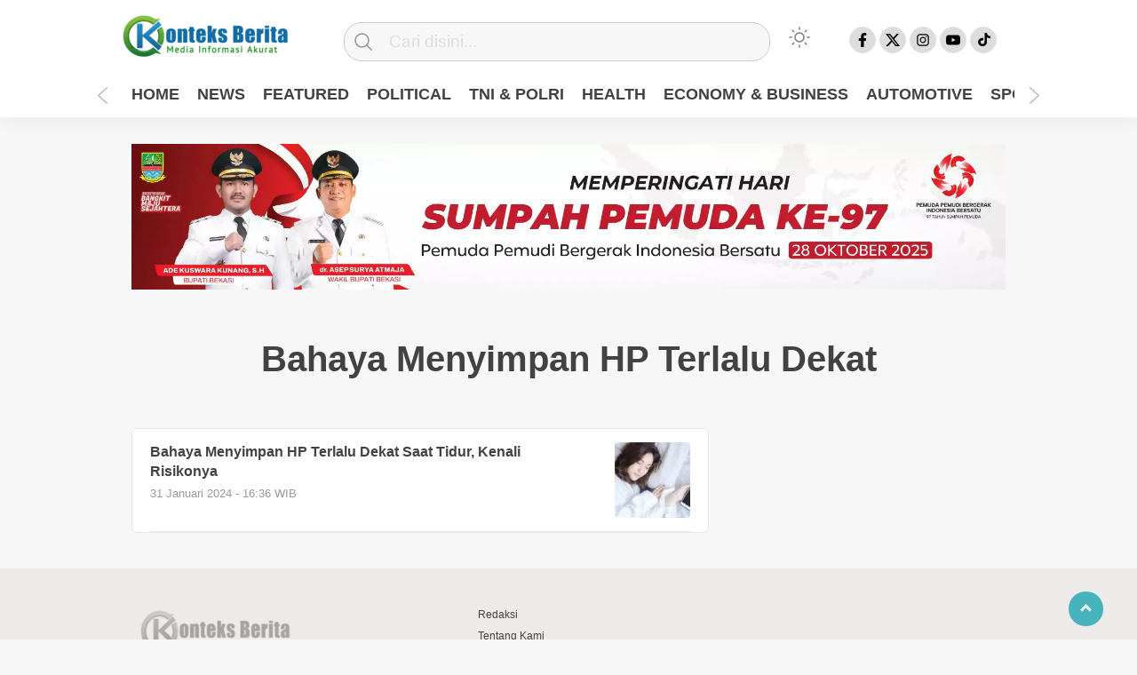

--- FILE ---
content_type: text/html; charset=UTF-8
request_url: https://konteksberita.com/tag/bahaya-menyimpan-hp-terlalu-dekat/
body_size: 22719
content:
<!doctype html><html class="no-js" lang="id" ><head><script data-no-optimize="1">var litespeed_docref=sessionStorage.getItem("litespeed_docref");litespeed_docref&&(Object.defineProperty(document,"referrer",{get:function(){return litespeed_docref}}),sessionStorage.removeItem("litespeed_docref"));</script> <meta name="viewport" content="width=device-width, initial-scale=1">
   <meta charset="UTF-8">  <link rel="shortcut icon" href="/favicon.ico" /><link href="http://gmpg.org/xfn/11" rel="profile"><link href="https://konteksberita.com/xmlrpc.php" rel="pingback">
   <meta http-equiv="x-ua-compatible" content="ie=edge">
   <meta name='robots' content='index, follow, max-image-preview:large, max-snippet:-1, max-video-preview:-1' /><title>Bahaya Menyimpan HP Terlalu Dekat - Konteks Berita</title><meta name="description" content="Bahaya Menyimpan HP Terlalu Dekat - Media Informasi Akurat" /><link rel="canonical" href="https://konteksberita.com/tag/bahaya-menyimpan-hp-terlalu-dekat/" /><meta property="og:locale" content="id_ID" /><meta property="og:type" content="article" /><meta property="og:title" content="Bahaya Menyimpan HP Terlalu Dekat - Konteks Berita" /><meta property="og:description" content="Bahaya Menyimpan HP Terlalu Dekat - Media Informasi Akurat" /><meta property="og:url" content="https://konteksberita.com/tag/bahaya-menyimpan-hp-terlalu-dekat/" /><meta property="og:site_name" content="Konteks Berita" /><meta name="twitter:card" content="summary_large_image" /><meta name="twitter:site" content="@Konteksberita" /> <script type="application/ld+json" class="yoast-schema-graph">{"@context":"https://schema.org","@graph":[{"@type":"CollectionPage","@id":"https://konteksberita.com/tag/bahaya-menyimpan-hp-terlalu-dekat/","url":"https://konteksberita.com/tag/bahaya-menyimpan-hp-terlalu-dekat/","name":"Bahaya Menyimpan HP Terlalu Dekat - Konteks Berita","isPartOf":{"@id":"https://konteksberita.com/#website"},"primaryImageOfPage":{"@id":"https://konteksberita.com/tag/bahaya-menyimpan-hp-terlalu-dekat/#primaryimage"},"image":{"@id":"https://konteksberita.com/tag/bahaya-menyimpan-hp-terlalu-dekat/#primaryimage"},"thumbnailUrl":"https://konteksberita.com/wp-content/uploads/2024/01/IMG_COM_202401311629417180.jpg","description":"Bahaya Menyimpan HP Terlalu Dekat - Media Informasi Akurat","breadcrumb":{"@id":"https://konteksberita.com/tag/bahaya-menyimpan-hp-terlalu-dekat/#breadcrumb"},"inLanguage":"id"},{"@type":"ImageObject","inLanguage":"id","@id":"https://konteksberita.com/tag/bahaya-menyimpan-hp-terlalu-dekat/#primaryimage","url":"https://konteksberita.com/wp-content/uploads/2024/01/IMG_COM_202401311629417180.jpg","contentUrl":"https://konteksberita.com/wp-content/uploads/2024/01/IMG_COM_202401311629417180.jpg","width":670,"height":448,"caption":"Ilustrasi Menyimpan HP Terlalu Dekat Saat Tidur. (Dok: Istimewa)"},{"@type":"BreadcrumbList","@id":"https://konteksberita.com/tag/bahaya-menyimpan-hp-terlalu-dekat/#breadcrumb","itemListElement":[{"@type":"ListItem","position":1,"name":"Home","item":"https://konteksberita.com/"},{"@type":"ListItem","position":2,"name":"Bahaya Menyimpan HP Terlalu Dekat"}]},{"@type":"WebSite","@id":"https://konteksberita.com/#website","url":"https://konteksberita.com/","name":"Konteks Berita","description":"Media Informasi Akurat","publisher":{"@id":"https://konteksberita.com/#/schema/person/18484cc5d0eb6187e2edf86fcb5b7a38"},"alternateName":"Konteksberita","potentialAction":[{"@type":"SearchAction","target":{"@type":"EntryPoint","urlTemplate":"https://konteksberita.com/?s={search_term_string}"},"query-input":{"@type":"PropertyValueSpecification","valueRequired":true,"valueName":"search_term_string"}}],"inLanguage":"id"},{"@type":["Person","Organization"],"@id":"https://konteksberita.com/#/schema/person/18484cc5d0eb6187e2edf86fcb5b7a38","name":"konteksberita","image":{"@type":"ImageObject","inLanguage":"id","@id":"https://konteksberita.com/#/schema/person/image/","url":"https://konteksberita.com/wp-content/uploads/2023/01/cropped-20230111_201958-1.png","contentUrl":"https://konteksberita.com/wp-content/uploads/2023/01/cropped-20230111_201958-1.png","width":208,"height":61,"caption":"konteksberita"},"logo":{"@id":"https://konteksberita.com/#/schema/person/image/"},"description":"Penulis Artikel Berita (Jurnalis) Media Online Indonesia","sameAs":["https://konteksberita.com","https://www.facebook.com/konteksberita/","https://www.instagram.com/konteksberita?igsh=YWcybGp5eHA4Y3Zt","https://www.linkedin.com/in/konteks-berita-085041320","https://x.com/Konteksberita","https://youtube.com/@konteksberita?si=L6gqzftYdb-SUJx0"]}]}</script> <link rel='dns-prefetch' href='//cdn.jsdelivr.net' /><link rel="alternate" type="application/rss+xml" title="Konteks Berita &raquo; Feed" href="https://konteksberita.com/feed/" /><link rel="alternate" type="application/rss+xml" title="Konteks Berita &raquo; Umpan Komentar" href="https://konteksberita.com/comments/feed/" /><link rel="alternate" type="application/rss+xml" title="Konteks Berita &raquo; Bahaya Menyimpan HP Terlalu Dekat Umpan Tag" href="https://konteksberita.com/tag/bahaya-menyimpan-hp-terlalu-dekat/feed/" /><style id='wp-img-auto-sizes-contain-inline-css' type='text/css'>img:is([sizes=auto i],[sizes^="auto," i]){contain-intrinsic-size:3000px 1500px}
/*# sourceURL=wp-img-auto-sizes-contain-inline-css */</style><style id="litespeed-ccss">:root{--wp--preset--aspect-ratio--square:1;--wp--preset--aspect-ratio--4-3:4/3;--wp--preset--aspect-ratio--3-4:3/4;--wp--preset--aspect-ratio--3-2:3/2;--wp--preset--aspect-ratio--2-3:2/3;--wp--preset--aspect-ratio--16-9:16/9;--wp--preset--aspect-ratio--9-16:9/16;--wp--preset--color--black:#000;--wp--preset--color--cyan-bluish-gray:#abb8c3;--wp--preset--color--white:#fff;--wp--preset--color--pale-pink:#f78da7;--wp--preset--color--vivid-red:#cf2e2e;--wp--preset--color--luminous-vivid-orange:#ff6900;--wp--preset--color--luminous-vivid-amber:#fcb900;--wp--preset--color--light-green-cyan:#7bdcb5;--wp--preset--color--vivid-green-cyan:#00d084;--wp--preset--color--pale-cyan-blue:#8ed1fc;--wp--preset--color--vivid-cyan-blue:#0693e3;--wp--preset--color--vivid-purple:#9b51e0;--wp--preset--gradient--vivid-cyan-blue-to-vivid-purple:linear-gradient(135deg,rgba(6,147,227,1) 0%,#9b51e0 100%);--wp--preset--gradient--light-green-cyan-to-vivid-green-cyan:linear-gradient(135deg,#7adcb4 0%,#00d082 100%);--wp--preset--gradient--luminous-vivid-amber-to-luminous-vivid-orange:linear-gradient(135deg,rgba(252,185,0,1) 0%,rgba(255,105,0,1) 100%);--wp--preset--gradient--luminous-vivid-orange-to-vivid-red:linear-gradient(135deg,rgba(255,105,0,1) 0%,#cf2e2e 100%);--wp--preset--gradient--very-light-gray-to-cyan-bluish-gray:linear-gradient(135deg,#eee 0%,#a9b8c3 100%);--wp--preset--gradient--cool-to-warm-spectrum:linear-gradient(135deg,#4aeadc 0%,#9778d1 20%,#cf2aba 40%,#ee2c82 60%,#fb6962 80%,#fef84c 100%);--wp--preset--gradient--blush-light-purple:linear-gradient(135deg,#ffceec 0%,#9896f0 100%);--wp--preset--gradient--blush-bordeaux:linear-gradient(135deg,#fecda5 0%,#fe2d2d 50%,#6b003e 100%);--wp--preset--gradient--luminous-dusk:linear-gradient(135deg,#ffcb70 0%,#c751c0 50%,#4158d0 100%);--wp--preset--gradient--pale-ocean:linear-gradient(135deg,#fff5cb 0%,#b6e3d4 50%,#33a7b5 100%);--wp--preset--gradient--electric-grass:linear-gradient(135deg,#caf880 0%,#71ce7e 100%);--wp--preset--gradient--midnight:linear-gradient(135deg,#020381 0%,#2874fc 100%);--wp--preset--font-size--small:13px;--wp--preset--font-size--medium:20px;--wp--preset--font-size--large:36px;--wp--preset--font-size--x-large:42px;--wp--preset--spacing--20:.44rem;--wp--preset--spacing--30:.67rem;--wp--preset--spacing--40:1rem;--wp--preset--spacing--50:1.5rem;--wp--preset--spacing--60:2.25rem;--wp--preset--spacing--70:3.38rem;--wp--preset--spacing--80:5.06rem;--wp--preset--shadow--natural:6px 6px 9px rgba(0,0,0,.2);--wp--preset--shadow--deep:12px 12px 50px rgba(0,0,0,.4);--wp--preset--shadow--sharp:6px 6px 0px rgba(0,0,0,.2);--wp--preset--shadow--outlined:6px 6px 0px -3px rgba(255,255,255,1),6px 6px rgba(0,0,0,1);--wp--preset--shadow--crisp:6px 6px 0px rgba(0,0,0,1)}html,body,div,span,h2,h3,p,a,img,i,ul,li,form,label,figure,header{margin:0;padding:0;border:0;font-size:100%;font:inherit;vertical-align:baseline;box-sizing:border-box;font-family:'Heebo',sans-serif}figure,header{display:block;box-sizing:border-box}body{line-height:1.4}ul{list-style:none}.clr{clear:both}a{text-decoration:none;color:#000}h2,h3{font-weight:400;font-family:'Heebo',sans-serif}i{font-style:italic}h2{font-size:28px}h3{font-size:24px}body{font-family:'Heebo',sans-serif;position:relative}i{font-style:italic}body{background-color:var(--bg-f7f)}.add-height{height:140px;box-sizing:border-box}header{width:100%;margin:0 auto;text-align:center;position:fixed;top:0;z-index:2;box-shadow:0 .4rem 1.2rem 0 rgba(0,0,0,.05);background:var(--bg-color-dua)}.hamburger-button{position:absolute;left:0;top:15%;display:none;padding:20px;box-sizing:border-box;z-index:1}.hamburger-button .atas,.hamburger-button .tengah,.hamburger-button .bawah{background:var(--bg-color-tiga);width:18px;height:2px;line-height:0;margin-top:0;margin-bottom:5px}.mobile-menu-kiri-wrap{display:none;background:var(--bg-color);position:absolute;width:80%;min-height:100vh;height:100%;top:0;left:0;z-index:999;box-shadow:173px -19px 70px 200px rgba(0,0,0,.5);-webkit-box-shadow:173px -19px 70px 200px rgba(0,0,0,.5);-moz-box-shadow:173px -19px 70px 200px rgba(0,0,0,.5);overflow:scroll;box-sizing:border-box}.mobile-menu-kiri-wrap p.judul-menu{font-weight:700;text-align:left;padding:10px 20px;border-bottom:1px solid #ccc;box-sizing:border-box;color:var(--font-color)}.mobile-menu-kiri-wrap p span{font-weight:400;display:block;float:right;box-sizing:border-box;filter:var(--svg)}.mobile-menu-kiri-wrap .container{margin-top:20px;text-align:left}.mobile-menu-kiri{overflow:hidden;margin:0;padding:0 20px;box-sizing:border-box}.mobile-menu-kiri li a{display:block;text-align:left;padding:10px 0;text-decoration:none;position:relative;box-sizing:border-box;color:var(--font-color)}.copyright-mobile{font-size:12px;color:#999;font-weight:400;border-top:1px solid #ccc;text-align:left;padding:20px;background:var(--bg-color);width:100%;box-sizing:border-box;position:relative;bottom:0;z-index:999999999999999;box-sizing:border-box}div.containerdua{margin-top:20px;width:60px;height:25px;float:left;background-image:url('/wp-content/themes/kobaran/images/matahari.svg');background-repeat:no-repeat;filter:var(--svg)}div.containerdua label.switch{display:block;height:60px;position:relative;width:60px;top:0;float:none;margin-right:0}div.containerdua label.switch input{display:none}.modegelap{margin-left:20px;margin-bottom:10px;display:inline-block;color:var(--font-color)}.switch{display:inline-block;height:15px;position:relative;width:40px;top:3px;float:right;margin-right:20px}.switch input{display:none}.slider{background-color:#ccc;bottom:0;left:0;position:absolute;right:0;top:0}.slider:before{background-color:#fff;bottom:4px;content:"";height:20px;left:0;top:-6px;position:absolute;width:20px;border:2px solid #ccc}.slider.round{border-radius:34px}.slider.round:before{border-radius:50%}.fixed-wrap{width:100%;max-width:1024px;background-color:var(--bg-color-dua);padding:10px 10px 0;margin:0 auto;box-sizing:border-box;position:relative}#logo{display:block;float:left;margin-right:20px}header #searchform{float:left;width:52%;margin-right:0;margin-top:10px;box-sizing:border-box}header #searchform input[type=text]{border:1px solid #ccc;border-radius:20px;color:#000;width:92%;text-align:left;font-size:1.2em;background-color:#f7f7f7;background-image:url('/wp-content/themes/kobaran/images/search-icon.svg');background-repeat:no-repeat;background-position:2% 50%;padding:10px 10px 10px 50px;box-sizing:border-box}::-webkit-input-placeholder{color:#ddd}:-ms-input-placeholder{color:#ddd}::-ms-input-placeholder{color:#ddd}::placeholder{color:#ddd;opacity:1}header #searchsubmit{background-color:transparent;background-image:url('/wp-content/themes/kobaran/images/search.png');background-repeat:no-repeat;border:1px solid red;width:26px;height:30px;line-height:0;display:none}#sidebar-header{margin-bottom:5px;width:100%;max-width:1024px;text-align:center;margin-left:auto;margin-right:auto;padding:0 20px;box-sizing:border-box}.sidebar-header-wrap{text-align:center}.sidebar-header-wrap>div{text-align:center;max-width:1190px;width:100%;height:auto;box-sizing:border-box;margin:0 auto}.sidebar-header-wrap img{max-width:1119px;width:100%;height:auto;text-align:center;box-sizing:border-box;margin:0 auto}#media-sosial-header{text-align:center;margin-top:20px;float:right;margin-right:20px}#media-sosial-header a{display:inline-block}#media-sosial-header .fb{border:1px solid #ddd;background-color:#ddd;background-image:url('/wp-content/themes/kobaran/images/fb.svg');background-repeat:no-repeat;background-position:50% 50%;width:30px;height:30px;border-radius:20px;background-size:55%}#media-sosial-header .twitter{border:1px solid #ddd;border:1px solid #ddd;background-color:#ddd;background-image:url('/wp-content/themes/kobaran/images/twitter-x.svg');background-repeat:no-repeat;background-position:50% 50%;width:30px;height:30px;border-radius:20px;background-size:55%}#media-sosial-header .instagram{border:1px solid #ddd;background-color:#ddd;background-image:url('/wp-content/themes/kobaran/images/ig.svg');background-repeat:no-repeat;background-position:50% 50%;width:30px;height:30px;border-radius:20px;background-size:55%}#media-sosial-header .youtube{border:1px solid #ddd;background-color:#ddd;background-image:url('/wp-content/themes/kobaran/images/yt.svg');background-repeat:no-repeat;background-position:50% 50%;width:30px;height:30px;border-radius:20px;background-size:55%}#media-sosial-header .tiktok{border:1px solid #ddd;background-color:#ddd;background-image:url('/wp-content/themes/kobaran/images/tiktok.svg');background-repeat:no-repeat;background-position:50% 50%;width:30px;height:30px;border-radius:20px;background-size:55%}#search-mobile-button{background-image:url('/wp-content/themes/kobaran/images/search-mobile.svg');background-repeat:no-repeat;background-position:50% 50%;width:50px;height:50px;float:right;display:none;filter:var(--filter-none)}.menu-utama{margin-top:5px;overflow-y:hidden;overflow-x:hidden;white-space:nowrap;margin-bottom:0;padding:0;text-align:left;box-sizing:border-box}#geserkiri{background-image:url('/wp-content/themes/kobaran/images/chevron-back.svg');background-repeat:no-repeat;background-size:25px;width:25px;height:25px;border:none;background-color:transparent;position:absolute;left:-25px;top:95px}#geserkanan{background-image:url('/wp-content/themes/kobaran/images/chevron-back.svg');background-repeat:no-repeat;background-size:25px;width:25px;height:25px;border:none;background-color:transparent;transform:rotate(180deg);position:absolute;right:-25px;top:95px}.menu-utama li{display:inline-block;border-bottom:5px solid transparent;box-sizing:border-box}.menu-utama li a{text-decoration:none;font-family:'Heebo',sans-serif;font-weight:900;font-size:18px;color:var(--font-color);display:inline-block;padding:5px 10px 8px;position:relative;text-align:center}#sidebar-banner-160x600-kanan{position:fixed;top:123px;margin-top:70px;z-index:0;right:49%;margin-right:-678px}#sidebar-banner-160x600-kiri{position:fixed;top:123px;margin-top:70px;z-index:0;left:49%;margin-left:-678px}.sidebar-banner-160x600-kiri-wrap>div,.sidebar-banner-160x600-kiri-wrap img{width:100%;max-width:160px;height:auto}.sidebar-banner-160x600-kanan-wrap>div,.sidebar-banner-160x600-kanan-wrap img{width:100%;max-width:160px;height:auto}#sidebar-banner-mobile-bawah{position:fixed;bottom:0;width:100%;box-sizing:border-box;z-index:2;margin-bottom:0;padding:0;background-color:var(--bg-banner-mobile-bawah);display:none}#content-wrap{width:100%;max-width:1024px;margin:0 auto;box-sizing:border-box;padding:10px 20px 0}.box-umum{width:100%;text-align:center;margin-bottom:10px;padding-top:10px}h3.judul-timeline-umum p{color:var(--font-color);font-weight:700;font-size:40px;font-family:'Heebo',sans-serif;margin-bottom:0;text-transform:capitalize;margin-top:0}.wrap-category{width:100%;max-width:650px;float:left;margin-right:13px}.tag #sidebar-category{float:left}.kotak-terbaru{background-color:var(--bg-color-dua);border:1px solid var(--border-e6e);border-radius:6px}.kotak-terbaru>a{display:block;border-bottom:1px solid var(--border-e6e);padding:15px 0;text-decoration:none;margin:0 20px}.kotak-terbaru a img{float:right;border-radius:4px;margin-left:15px}.kotak-terbaru>a h2{font-family:'Heebo',sans-serif;font-size:16px;font-weight:600;line-height:1.4;margin:0;color:var(--font-color)}.tag .box-umum{margin-top:40px;margin-bottom:40px}::-webkit-scrollbar{width:7px}::-webkit-scrollbar-thumb{background:#ddd}#sidebar-category{width:100%;max-width:320px;margin-top:0;border-radius:6px;overflow-wrap:break-word}.sidebar-category-wrap{position:relative}.sidebar-category-wrap{position:sticky;top:140px}.scrollTop{position:fixed;right:3%;bottom:15px;background-color:#009ba9;padding:7px 15px;opacity:.7;border-radius:100%}.scrollTop a{font-size:18px;color:#fff}.arrow{border:solid #fff;border-width:0 3px 3px 0;display:inline-block;padding:3px}.up{transform:rotate(-135deg);-webkit-transform:rotate(-135deg)}.copyright-mobile-new{display:none}#media-sosial-footer{text-align:center;margin-bottom:10px;display:none}#media-sosial-footer a{display:inline-block}#media-sosial-footer .fb{border:1px solid #ddd;background-color:#ddd;background-image:url('/wp-content/themes/kobaran/images/fb.svg');background-repeat:no-repeat;background-position:50% 50%;width:35px;height:35px;border-radius:20px;background-size:55%;margin-right:15px}#media-sosial-footer .twitter{border:1px solid #ddd;border:1px solid #ddd;background-color:#ddd;background-image:url('/wp-content/themes/kobaran/images/twitter.svg');background-repeat:no-repeat;background-position:50% 50%;width:35px;height:35px;border-radius:20px;background-size:55%;margin-right:15px}#media-sosial-footer .instagram{border:1px solid #ddd;background-color:#ddd;background-image:url('/wp-content/themes/kobaran/images/ig.svg');background-repeat:no-repeat;background-position:50% 50%;width:35px;height:35px;border-radius:20px;background-size:55%;margin-right:15px}#media-sosial-footer .youtube{border:1px solid #ddd;background-color:#ddd;background-image:url('/wp-content/themes/kobaran/images/yt.svg');background-repeat:no-repeat;background-position:50% 50%;width:35px;height:35px;border-radius:20px;background-size:55%;margin-right:15px}#media-sosial-footer .tiktok{border:1px solid #ddd;background-color:#ddd;background-image:url('/wp-content/themes/kobaran/images/tiktok.svg');background-repeat:no-repeat;background-position:50% 50%;width:35px;height:35px;border-radius:20px;background-size:55%;margin-right:15px}#media-sosial-footer a:last-child{margin-right:0}ul.menu-bawah-mobile{text-align:center;padding:0 30px;margin-bottom:20px;display:none}ul.menu-bawah-mobile li{display:inline-block;margin-right:4px}ul.menu-bawah-mobile li a{display:block;font-size:11px;text-align:center;color:var(--font-color)}ul.menu-bawah-mobile li a:after{content:" - "}ul.menu-bawah-mobile li:last-child a:after{content:""}.related-post-text-wrap{float:left;width:80%}.tanggal-related-post{font-size:.8em;color:#999;margin-top:5px;margin-bottom:5px}form{margin-right:30px}input[type=text]{border:1px solid #ccc;width:100%;padding:10px 15px;margin-top:5px;margin-bottom:15px;border-radius:3px;font-size:1em}input[type=submit]{border:1px solid #ccc;padding:10px 15px;margin-top:5px;margin-bottom:15px;border-radius:3px;font-size:1em}label{display:block;width:100%}input[type=submit]{background-color:#009ba9;color:#fff;font-weight:700;border:1px solid #009ba9}:root{--font-color:#424242;--font-333:#333;--font-000:#000;--font-404:#404040;--font-424:#424242;--bg-color:#fff;--bg-color-dua:#fff;--bg-color-tiga:#000;--bg-color-footer:#edebe9;--bg-banner-mobile-bawah:#eee;--bg-f7f:#f7f7f7;--bg-f5f:#f5f5f5;--heading-color:#292922;--svg:invert(0%) sepia(0%) saturate(0%) hue-rotate(43deg) brightness(0%) contrast(0%);--filter-none:none;--display:block;--border-video-box:#eee;--border-samar:#ccc;--border-eee:#eee;--border-ddd:#ddd;--border-e6e:#e6e6e6;--filter-png:none;--font-color-marquee:#515151;--filter-logo-bawah:grayscale(100%)}@media screen and (max-width:1380px){#sidebar-banner-160x600-kanan{right:51.5%;margin-top:20px}#sidebar-banner-160x600-kiri{left:51.5%;margin-top:20px}}@media screen and (max-width:1107px){#sidebar-banner-160x600-kiri,#sidebar-banner-160x600-kanan{display:none}.menu-utama{overflow-x:scroll}}@media screen and (max-width:1079px){#geserkiri,#geserkanan{display:none}}@media screen and (max-width:1029px){.tag .wrap-category{width:64%}}@media screen and (max-width:1012px){header #searchform{width:52%}}@media screen and (max-width:1000px){header #searchform{width:50%}}@media screen and (max-width:972px){header #searchform{width:50%}}@media screen and (max-width:970px){.tag .wrap-category{width:60%}}@media screen and (max-width:967px){header #searchform{width:47%}}@media screen and (max-width:947px){.tag .related-post-text-wrap{width:75%}}@media screen and (max-width:928px){.related-post-text-wrap{width:70%}}@media screen and (max-width:914px){header #searchform{width:45%}}@media screen and (max-width:881px){header #searchform{width:43%}}@media screen and (max-width:880px){.tag .wrap-category{width:55%}}@media screen and (max-width:850px){.tag .related-post-text-wrap{width:70%}}@media screen and (max-width:854px){header #searchform{width:42%}}@media screen and (max-width:836px){header #searchform{width:40%}}@media screen and (max-width:799px){header #searchform{width:38%}}@media screen and (max-width:784px){header #searchform{width:36%}}@media screen and (max-width:786px){.tag .wrap-category{width:50%}.tag .related-post-text-wrap{width:65%}}@media screen and (max-width:779px){header #searchform{width:35%}}@media screen and (max-width:750px){body{margin:0;background:var(--bg-color-dua)}.hamburger-button{display:block}.containerdua{display:none}header #searchform{display:none;position:absolute;top:115px;width:100%;box-sizing:border-box}#logo{float:none;text-align:center;margin:0 auto;padding-top:8px}#logo img{width:100%;max-width:208px;padding-top:8px}#media-sosial-header{display:none}#search-mobile-button{display:block;float:none;position:absolute;top:20px;right:5px}header #searchform input[type=text]{border-radius:0;width:100%;background:#f5f5f5;border:none;box-shadow:rgb(0 0 0/13%) 0px .16rem .36rem 0px,rgb(0 0 0/11%) 0px .03rem .09rem 0px;color:#000}header{box-shadow:none}.fixed-wrap{padding:0}.menu-utama{display:block;position:relative;border-bottom:1px solid var(--border-samar);border-top:1px solid var(--border-samar);-ms-overflow-style:none;scrollbar-width:none}.menu-utama::-webkit-scrollbar{display:none}.menu-utama li:first-child{margin-left:20px}.menu-utama li:last-child{margin-right:15px}.menu-utama li{border-bottom:none}.menu-utama li a{font-size:14px;padding:10px 5px;color:var(--font-000)}::placeholder{color:#000;opacity:1}#sidebar-banner-mobile-bawah{display:block}#content-wrap,#sidebar-header{padding-left:15px;padding-right:15px}.tag .wrap-category{width:100%;max-width:100%}.tag .box-umum{margin-top:15px;margin-bottom:15px}.tag .kotak-terbaru{border-left:none;border-right:none;border-radius:0}.tag .kotak-terbaru{border-bottom:none}}@media screen and (max-width:480px){ul.menu-bawah-mobile,#media-sosial-footer{display:block}.copyright-mobile-new{display:block;font-size:.7em;font-family:'Heebo',sans-serif;width:100%;max-width:250px;text-align:center;margin:0 auto;color:var(--font-color);padding-bottom:20px;line-height:1.7}}@media screen and (max-width:420px){.tag .related-post-text-wrap{width:60%}}@media screen and (max-width:380px){.related-post-text-wrap{width:65%}}@media screen and (max-width:335px){.related-post-text-wrap{width:60%}}:root{--wpforms-field-border-radius:3px;--wpforms-field-border-style:solid;--wpforms-field-border-size:1px;--wpforms-field-background-color:#fff;--wpforms-field-border-color:rgba(0,0,0,.25);--wpforms-field-border-color-spare:rgba(0,0,0,.25);--wpforms-field-text-color:rgba(0,0,0,.7);--wpforms-field-menu-color:#fff;--wpforms-label-color:rgba(0,0,0,.85);--wpforms-label-sublabel-color:rgba(0,0,0,.55);--wpforms-label-error-color:#d63637;--wpforms-button-border-radius:3px;--wpforms-button-border-style:none;--wpforms-button-border-size:1px;--wpforms-button-background-color:#066aab;--wpforms-button-border-color:#066aab;--wpforms-button-text-color:#fff;--wpforms-page-break-color:#066aab;--wpforms-background-image:none;--wpforms-background-position:center center;--wpforms-background-repeat:no-repeat;--wpforms-background-size:cover;--wpforms-background-width:100px;--wpforms-background-height:100px;--wpforms-background-color:rgba(0,0,0,0);--wpforms-background-url:none;--wpforms-container-padding:0px;--wpforms-container-border-style:none;--wpforms-container-border-width:1px;--wpforms-container-border-color:#000;--wpforms-container-border-radius:3px;--wpforms-field-size-input-height:43px;--wpforms-field-size-input-spacing:15px;--wpforms-field-size-font-size:16px;--wpforms-field-size-line-height:19px;--wpforms-field-size-padding-h:14px;--wpforms-field-size-checkbox-size:16px;--wpforms-field-size-sublabel-spacing:5px;--wpforms-field-size-icon-size:1;--wpforms-label-size-font-size:16px;--wpforms-label-size-line-height:19px;--wpforms-label-size-sublabel-font-size:14px;--wpforms-label-size-sublabel-line-height:17px;--wpforms-button-size-font-size:17px;--wpforms-button-size-height:41px;--wpforms-button-size-padding-h:15px;--wpforms-button-size-margin-top:10px;--wpforms-container-shadow-size-box-shadow:none}.menu-utama{text-align:center}#geserkiri,#geserkanan{display:block}</style><link rel="preload" data-asynced="1" data-optimized="2" as="style" onload="this.onload=null;this.rel='stylesheet'" href="https://konteksberita.com/wp-content/litespeed/css/dde0310e2a544a3c4278e03edf57ad59.css?ver=05ac6" /><script data-optimized="1" type="litespeed/javascript" data-src="https://konteksberita.com/wp-content/plugins/litespeed-cache/assets/js/css_async.min.js"></script> <style id='classic-theme-styles-inline-css' type='text/css'>/*! This file is auto-generated */
.wp-block-button__link{color:#fff;background-color:#32373c;border-radius:9999px;box-shadow:none;text-decoration:none;padding:calc(.667em + 2px) calc(1.333em + 2px);font-size:1.125em}.wp-block-file__button{background:#32373c;color:#fff;text-decoration:none}
/*# sourceURL=/wp-includes/css/classic-themes.min.css */</style> <script type="application/json" id="wpp-json">{"sampling_active":0,"sampling_rate":100,"ajax_url":"https:\/\/konteksberita.com\/wp-json\/wordpress-popular-posts\/v1\/popular-posts","api_url":"https:\/\/konteksberita.com\/wp-json\/wordpress-popular-posts","ID":0,"token":"c664489182","lang":0,"debug":0}
//# sourceURL=wpp-json</script> <script  type="litespeed/javascript" data-src="https://konteksberita.com/wp-includes/js/jquery/jquery.min.js" id="jquery-core-js"></script> <link rel="https://api.w.org/" href="https://konteksberita.com/wp-json/" /><link rel="alternate" title="JSON" type="application/json" href="https://konteksberita.com/wp-json/wp/v2/tags/2237" /><link rel="EditURI" type="application/rsd+xml" title="RSD" href="https://konteksberita.com/xmlrpc.php?rsd" /><style id="wpp-loading-animation-styles">@-webkit-keyframes bgslide{from{background-position-x:0}to{background-position-x:-200%}}@keyframes bgslide{from{background-position-x:0}to{background-position-x:-200%}}.wpp-widget-placeholder,.wpp-widget-block-placeholder,.wpp-shortcode-placeholder{margin:0 auto;width:60px;height:3px;background:#dd3737;background:linear-gradient(90deg,#dd3737 0%,#571313 10%,#dd3737 100%);background-size:200% auto;border-radius:3px;-webkit-animation:bgslide 1s infinite linear;animation:bgslide 1s infinite linear}</style><link rel="icon" href="https://konteksberita.com/wp-content/uploads/2025/12/cropped-20251204_215011-32x32.jpg" sizes="32x32" /><link rel="icon" href="https://konteksberita.com/wp-content/uploads/2025/12/cropped-20251204_215011-192x192.jpg" sizes="192x192" /><link rel="apple-touch-icon" href="https://konteksberita.com/wp-content/uploads/2025/12/cropped-20251204_215011-180x180.jpg" /><meta name="msapplication-TileImage" content="https://konteksberita.com/wp-content/uploads/2025/12/cropped-20251204_215011-270x270.jpg" /><style type="text/css" id="wp-custom-css">.wpp-notice {
	display: none; 
}

.nocomments {
		display: none; 
}</style>   <meta name="theme-color" content="#009BA9" />   <style>.logged-in header{
            top: 0 !important;
        }
			
	
		.menu-utama { text-align: center}			
			#geserkiri, #geserkanan { display: block }
			
				.totalpembaca { display: none }</style><style id='wp-block-image-inline-css' type='text/css'>.wp-block-image>a,.wp-block-image>figure>a{display:inline-block}.wp-block-image img{box-sizing:border-box;height:auto;max-width:100%;vertical-align:bottom}@media not (prefers-reduced-motion){.wp-block-image img.hide{visibility:hidden}.wp-block-image img.show{animation:show-content-image .4s}}.wp-block-image[style*=border-radius] img,.wp-block-image[style*=border-radius]>a{border-radius:inherit}.wp-block-image.has-custom-border img{box-sizing:border-box}.wp-block-image.aligncenter{text-align:center}.wp-block-image.alignfull>a,.wp-block-image.alignwide>a{width:100%}.wp-block-image.alignfull img,.wp-block-image.alignwide img{height:auto;width:100%}.wp-block-image .aligncenter,.wp-block-image .alignleft,.wp-block-image .alignright,.wp-block-image.aligncenter,.wp-block-image.alignleft,.wp-block-image.alignright{display:table}.wp-block-image .aligncenter>figcaption,.wp-block-image .alignleft>figcaption,.wp-block-image .alignright>figcaption,.wp-block-image.aligncenter>figcaption,.wp-block-image.alignleft>figcaption,.wp-block-image.alignright>figcaption{caption-side:bottom;display:table-caption}.wp-block-image .alignleft{float:left;margin:.5em 1em .5em 0}.wp-block-image .alignright{float:right;margin:.5em 0 .5em 1em}.wp-block-image .aligncenter{margin-left:auto;margin-right:auto}.wp-block-image :where(figcaption){margin-bottom:1em;margin-top:.5em}.wp-block-image.is-style-circle-mask img{border-radius:9999px}@supports ((-webkit-mask-image:none) or (mask-image:none)) or (-webkit-mask-image:none){.wp-block-image.is-style-circle-mask img{border-radius:0;-webkit-mask-image:url('data:image/svg+xml;utf8,<svg viewBox="0 0 100 100" xmlns="http://www.w3.org/2000/svg"><circle cx="50" cy="50" r="50"/></svg>');mask-image:url('data:image/svg+xml;utf8,<svg viewBox="0 0 100 100" xmlns="http://www.w3.org/2000/svg"><circle cx="50" cy="50" r="50"/></svg>');mask-mode:alpha;-webkit-mask-position:center;mask-position:center;-webkit-mask-repeat:no-repeat;mask-repeat:no-repeat;-webkit-mask-size:contain;mask-size:contain}}:root :where(.wp-block-image.is-style-rounded img,.wp-block-image .is-style-rounded img){border-radius:9999px}.wp-block-image figure{margin:0}.wp-lightbox-container{display:flex;flex-direction:column;position:relative}.wp-lightbox-container img{cursor:zoom-in}.wp-lightbox-container img:hover+button{opacity:1}.wp-lightbox-container button{align-items:center;backdrop-filter:blur(16px) saturate(180%);background-color:#5a5a5a40;border:none;border-radius:4px;cursor:zoom-in;display:flex;height:20px;justify-content:center;opacity:0;padding:0;position:absolute;right:16px;text-align:center;top:16px;width:20px;z-index:100}@media not (prefers-reduced-motion){.wp-lightbox-container button{transition:opacity .2s ease}}.wp-lightbox-container button:focus-visible{outline:3px auto #5a5a5a40;outline:3px auto -webkit-focus-ring-color;outline-offset:3px}.wp-lightbox-container button:hover{cursor:pointer;opacity:1}.wp-lightbox-container button:focus{opacity:1}.wp-lightbox-container button:focus,.wp-lightbox-container button:hover,.wp-lightbox-container button:not(:hover):not(:active):not(.has-background){background-color:#5a5a5a40;border:none}.wp-lightbox-overlay{box-sizing:border-box;cursor:zoom-out;height:100vh;left:0;overflow:hidden;position:fixed;top:0;visibility:hidden;width:100%;z-index:100000}.wp-lightbox-overlay .close-button{align-items:center;cursor:pointer;display:flex;justify-content:center;min-height:40px;min-width:40px;padding:0;position:absolute;right:calc(env(safe-area-inset-right) + 16px);top:calc(env(safe-area-inset-top) + 16px);z-index:5000000}.wp-lightbox-overlay .close-button:focus,.wp-lightbox-overlay .close-button:hover,.wp-lightbox-overlay .close-button:not(:hover):not(:active):not(.has-background){background:none;border:none}.wp-lightbox-overlay .lightbox-image-container{height:var(--wp--lightbox-container-height);left:50%;overflow:hidden;position:absolute;top:50%;transform:translate(-50%,-50%);transform-origin:top left;width:var(--wp--lightbox-container-width);z-index:9999999999}.wp-lightbox-overlay .wp-block-image{align-items:center;box-sizing:border-box;display:flex;height:100%;justify-content:center;margin:0;position:relative;transform-origin:0 0;width:100%;z-index:3000000}.wp-lightbox-overlay .wp-block-image img{height:var(--wp--lightbox-image-height);min-height:var(--wp--lightbox-image-height);min-width:var(--wp--lightbox-image-width);width:var(--wp--lightbox-image-width)}.wp-lightbox-overlay .wp-block-image figcaption{display:none}.wp-lightbox-overlay button{background:none;border:none}.wp-lightbox-overlay .scrim{background-color:#fff;height:100%;opacity:.9;position:absolute;width:100%;z-index:2000000}.wp-lightbox-overlay.active{visibility:visible}@media not (prefers-reduced-motion){.wp-lightbox-overlay.active{animation:turn-on-visibility .25s both}.wp-lightbox-overlay.active img{animation:turn-on-visibility .35s both}.wp-lightbox-overlay.show-closing-animation:not(.active){animation:turn-off-visibility .35s both}.wp-lightbox-overlay.show-closing-animation:not(.active) img{animation:turn-off-visibility .25s both}.wp-lightbox-overlay.zoom.active{animation:none;opacity:1;visibility:visible}.wp-lightbox-overlay.zoom.active .lightbox-image-container{animation:lightbox-zoom-in .4s}.wp-lightbox-overlay.zoom.active .lightbox-image-container img{animation:none}.wp-lightbox-overlay.zoom.active .scrim{animation:turn-on-visibility .4s forwards}.wp-lightbox-overlay.zoom.show-closing-animation:not(.active){animation:none}.wp-lightbox-overlay.zoom.show-closing-animation:not(.active) .lightbox-image-container{animation:lightbox-zoom-out .4s}.wp-lightbox-overlay.zoom.show-closing-animation:not(.active) .lightbox-image-container img{animation:none}.wp-lightbox-overlay.zoom.show-closing-animation:not(.active) .scrim{animation:turn-off-visibility .4s forwards}}@keyframes show-content-image{0%{visibility:hidden}99%{visibility:hidden}to{visibility:visible}}@keyframes turn-on-visibility{0%{opacity:0}to{opacity:1}}@keyframes turn-off-visibility{0%{opacity:1;visibility:visible}99%{opacity:0;visibility:visible}to{opacity:0;visibility:hidden}}@keyframes lightbox-zoom-in{0%{transform:translate(calc((-100vw + var(--wp--lightbox-scrollbar-width))/2 + var(--wp--lightbox-initial-left-position)),calc(-50vh + var(--wp--lightbox-initial-top-position))) scale(var(--wp--lightbox-scale))}to{transform:translate(-50%,-50%) scale(1)}}@keyframes lightbox-zoom-out{0%{transform:translate(-50%,-50%) scale(1);visibility:visible}99%{visibility:visible}to{transform:translate(calc((-100vw + var(--wp--lightbox-scrollbar-width))/2 + var(--wp--lightbox-initial-left-position)),calc(-50vh + var(--wp--lightbox-initial-top-position))) scale(var(--wp--lightbox-scale));visibility:hidden}}
/*# sourceURL=https://konteksberita.com/wp-includes/blocks/image/style.min.css */</style><style id='global-styles-inline-css' type='text/css'>:root{--wp--preset--aspect-ratio--square: 1;--wp--preset--aspect-ratio--4-3: 4/3;--wp--preset--aspect-ratio--3-4: 3/4;--wp--preset--aspect-ratio--3-2: 3/2;--wp--preset--aspect-ratio--2-3: 2/3;--wp--preset--aspect-ratio--16-9: 16/9;--wp--preset--aspect-ratio--9-16: 9/16;--wp--preset--color--black: #000000;--wp--preset--color--cyan-bluish-gray: #abb8c3;--wp--preset--color--white: #ffffff;--wp--preset--color--pale-pink: #f78da7;--wp--preset--color--vivid-red: #cf2e2e;--wp--preset--color--luminous-vivid-orange: #ff6900;--wp--preset--color--luminous-vivid-amber: #fcb900;--wp--preset--color--light-green-cyan: #7bdcb5;--wp--preset--color--vivid-green-cyan: #00d084;--wp--preset--color--pale-cyan-blue: #8ed1fc;--wp--preset--color--vivid-cyan-blue: #0693e3;--wp--preset--color--vivid-purple: #9b51e0;--wp--preset--gradient--vivid-cyan-blue-to-vivid-purple: linear-gradient(135deg,rgb(6,147,227) 0%,rgb(155,81,224) 100%);--wp--preset--gradient--light-green-cyan-to-vivid-green-cyan: linear-gradient(135deg,rgb(122,220,180) 0%,rgb(0,208,130) 100%);--wp--preset--gradient--luminous-vivid-amber-to-luminous-vivid-orange: linear-gradient(135deg,rgb(252,185,0) 0%,rgb(255,105,0) 100%);--wp--preset--gradient--luminous-vivid-orange-to-vivid-red: linear-gradient(135deg,rgb(255,105,0) 0%,rgb(207,46,46) 100%);--wp--preset--gradient--very-light-gray-to-cyan-bluish-gray: linear-gradient(135deg,rgb(238,238,238) 0%,rgb(169,184,195) 100%);--wp--preset--gradient--cool-to-warm-spectrum: linear-gradient(135deg,rgb(74,234,220) 0%,rgb(151,120,209) 20%,rgb(207,42,186) 40%,rgb(238,44,130) 60%,rgb(251,105,98) 80%,rgb(254,248,76) 100%);--wp--preset--gradient--blush-light-purple: linear-gradient(135deg,rgb(255,206,236) 0%,rgb(152,150,240) 100%);--wp--preset--gradient--blush-bordeaux: linear-gradient(135deg,rgb(254,205,165) 0%,rgb(254,45,45) 50%,rgb(107,0,62) 100%);--wp--preset--gradient--luminous-dusk: linear-gradient(135deg,rgb(255,203,112) 0%,rgb(199,81,192) 50%,rgb(65,88,208) 100%);--wp--preset--gradient--pale-ocean: linear-gradient(135deg,rgb(255,245,203) 0%,rgb(182,227,212) 50%,rgb(51,167,181) 100%);--wp--preset--gradient--electric-grass: linear-gradient(135deg,rgb(202,248,128) 0%,rgb(113,206,126) 100%);--wp--preset--gradient--midnight: linear-gradient(135deg,rgb(2,3,129) 0%,rgb(40,116,252) 100%);--wp--preset--font-size--small: 13px;--wp--preset--font-size--medium: 20px;--wp--preset--font-size--large: 36px;--wp--preset--font-size--x-large: 42px;--wp--preset--spacing--20: 0.44rem;--wp--preset--spacing--30: 0.67rem;--wp--preset--spacing--40: 1rem;--wp--preset--spacing--50: 1.5rem;--wp--preset--spacing--60: 2.25rem;--wp--preset--spacing--70: 3.38rem;--wp--preset--spacing--80: 5.06rem;--wp--preset--shadow--natural: 6px 6px 9px rgba(0, 0, 0, 0.2);--wp--preset--shadow--deep: 12px 12px 50px rgba(0, 0, 0, 0.4);--wp--preset--shadow--sharp: 6px 6px 0px rgba(0, 0, 0, 0.2);--wp--preset--shadow--outlined: 6px 6px 0px -3px rgb(255, 255, 255), 6px 6px rgb(0, 0, 0);--wp--preset--shadow--crisp: 6px 6px 0px rgb(0, 0, 0);}:where(.is-layout-flex){gap: 0.5em;}:where(.is-layout-grid){gap: 0.5em;}body .is-layout-flex{display: flex;}.is-layout-flex{flex-wrap: wrap;align-items: center;}.is-layout-flex > :is(*, div){margin: 0;}body .is-layout-grid{display: grid;}.is-layout-grid > :is(*, div){margin: 0;}:where(.wp-block-columns.is-layout-flex){gap: 2em;}:where(.wp-block-columns.is-layout-grid){gap: 2em;}:where(.wp-block-post-template.is-layout-flex){gap: 1.25em;}:where(.wp-block-post-template.is-layout-grid){gap: 1.25em;}.has-black-color{color: var(--wp--preset--color--black) !important;}.has-cyan-bluish-gray-color{color: var(--wp--preset--color--cyan-bluish-gray) !important;}.has-white-color{color: var(--wp--preset--color--white) !important;}.has-pale-pink-color{color: var(--wp--preset--color--pale-pink) !important;}.has-vivid-red-color{color: var(--wp--preset--color--vivid-red) !important;}.has-luminous-vivid-orange-color{color: var(--wp--preset--color--luminous-vivid-orange) !important;}.has-luminous-vivid-amber-color{color: var(--wp--preset--color--luminous-vivid-amber) !important;}.has-light-green-cyan-color{color: var(--wp--preset--color--light-green-cyan) !important;}.has-vivid-green-cyan-color{color: var(--wp--preset--color--vivid-green-cyan) !important;}.has-pale-cyan-blue-color{color: var(--wp--preset--color--pale-cyan-blue) !important;}.has-vivid-cyan-blue-color{color: var(--wp--preset--color--vivid-cyan-blue) !important;}.has-vivid-purple-color{color: var(--wp--preset--color--vivid-purple) !important;}.has-black-background-color{background-color: var(--wp--preset--color--black) !important;}.has-cyan-bluish-gray-background-color{background-color: var(--wp--preset--color--cyan-bluish-gray) !important;}.has-white-background-color{background-color: var(--wp--preset--color--white) !important;}.has-pale-pink-background-color{background-color: var(--wp--preset--color--pale-pink) !important;}.has-vivid-red-background-color{background-color: var(--wp--preset--color--vivid-red) !important;}.has-luminous-vivid-orange-background-color{background-color: var(--wp--preset--color--luminous-vivid-orange) !important;}.has-luminous-vivid-amber-background-color{background-color: var(--wp--preset--color--luminous-vivid-amber) !important;}.has-light-green-cyan-background-color{background-color: var(--wp--preset--color--light-green-cyan) !important;}.has-vivid-green-cyan-background-color{background-color: var(--wp--preset--color--vivid-green-cyan) !important;}.has-pale-cyan-blue-background-color{background-color: var(--wp--preset--color--pale-cyan-blue) !important;}.has-vivid-cyan-blue-background-color{background-color: var(--wp--preset--color--vivid-cyan-blue) !important;}.has-vivid-purple-background-color{background-color: var(--wp--preset--color--vivid-purple) !important;}.has-black-border-color{border-color: var(--wp--preset--color--black) !important;}.has-cyan-bluish-gray-border-color{border-color: var(--wp--preset--color--cyan-bluish-gray) !important;}.has-white-border-color{border-color: var(--wp--preset--color--white) !important;}.has-pale-pink-border-color{border-color: var(--wp--preset--color--pale-pink) !important;}.has-vivid-red-border-color{border-color: var(--wp--preset--color--vivid-red) !important;}.has-luminous-vivid-orange-border-color{border-color: var(--wp--preset--color--luminous-vivid-orange) !important;}.has-luminous-vivid-amber-border-color{border-color: var(--wp--preset--color--luminous-vivid-amber) !important;}.has-light-green-cyan-border-color{border-color: var(--wp--preset--color--light-green-cyan) !important;}.has-vivid-green-cyan-border-color{border-color: var(--wp--preset--color--vivid-green-cyan) !important;}.has-pale-cyan-blue-border-color{border-color: var(--wp--preset--color--pale-cyan-blue) !important;}.has-vivid-cyan-blue-border-color{border-color: var(--wp--preset--color--vivid-cyan-blue) !important;}.has-vivid-purple-border-color{border-color: var(--wp--preset--color--vivid-purple) !important;}.has-vivid-cyan-blue-to-vivid-purple-gradient-background{background: var(--wp--preset--gradient--vivid-cyan-blue-to-vivid-purple) !important;}.has-light-green-cyan-to-vivid-green-cyan-gradient-background{background: var(--wp--preset--gradient--light-green-cyan-to-vivid-green-cyan) !important;}.has-luminous-vivid-amber-to-luminous-vivid-orange-gradient-background{background: var(--wp--preset--gradient--luminous-vivid-amber-to-luminous-vivid-orange) !important;}.has-luminous-vivid-orange-to-vivid-red-gradient-background{background: var(--wp--preset--gradient--luminous-vivid-orange-to-vivid-red) !important;}.has-very-light-gray-to-cyan-bluish-gray-gradient-background{background: var(--wp--preset--gradient--very-light-gray-to-cyan-bluish-gray) !important;}.has-cool-to-warm-spectrum-gradient-background{background: var(--wp--preset--gradient--cool-to-warm-spectrum) !important;}.has-blush-light-purple-gradient-background{background: var(--wp--preset--gradient--blush-light-purple) !important;}.has-blush-bordeaux-gradient-background{background: var(--wp--preset--gradient--blush-bordeaux) !important;}.has-luminous-dusk-gradient-background{background: var(--wp--preset--gradient--luminous-dusk) !important;}.has-pale-ocean-gradient-background{background: var(--wp--preset--gradient--pale-ocean) !important;}.has-electric-grass-gradient-background{background: var(--wp--preset--gradient--electric-grass) !important;}.has-midnight-gradient-background{background: var(--wp--preset--gradient--midnight) !important;}.has-small-font-size{font-size: var(--wp--preset--font-size--small) !important;}.has-medium-font-size{font-size: var(--wp--preset--font-size--medium) !important;}.has-large-font-size{font-size: var(--wp--preset--font-size--large) !important;}.has-x-large-font-size{font-size: var(--wp--preset--font-size--x-large) !important;}
/*# sourceURL=global-styles-inline-css */</style></head><body class="archive tag tag-bahaya-menyimpan-hp-terlalu-dekat tag-2237 wp-custom-logo wp-theme-kobaran" > <script type="litespeed/javascript">var modal=document.getElementById('sidebar-banner-mobile-bawah');window.onclick=function(event){if(event.target==modal){modal.style.display="none"}}</script> <div id="sidebar-banner-mobile-bawah"><div></div></div><header><div class="hamburger-button"><p class="atas"></p><p class="tengah"></p><p class="bawah"></p></div><div class="mobile-menu-kiri-wrap"><p class="judul-menu">
Menu <span class="close-button-hamburger">&#10006;</span></p><div class="container"><div class="modegelap">
Mode Gelap</div>
<label class="switch" for="checkbox">
<input type="checkbox" class="tombolmodegelap" id="checkbox" /><div class="slider round"></div>
</label></div><div class="menu-menu-post-kategori-container"><ul id="menu-menu-post-kategori" class="mobile-menu-kiri"><li id="menu-item-1027" class="menu-item menu-item-type-custom menu-item-object-custom menu-item-home menu-item-1027"><a href="https://konteksberita.com/">HOME</a></li><li id="menu-item-5469" class="menu-item menu-item-type-taxonomy menu-item-object-category menu-item-5469"><a href="https://konteksberita.com/category/news/">NEWS</a></li><li id="menu-item-1031" class="menu-item menu-item-type-taxonomy menu-item-object-category menu-item-1031"><a href="https://konteksberita.com/category/featured/">FEATURED</a></li><li id="menu-item-5660" class="menu-item menu-item-type-taxonomy menu-item-object-category menu-item-5660"><a href="https://konteksberita.com/category/political/">POLITICAL</a></li><li id="menu-item-2069" class="menu-item menu-item-type-taxonomy menu-item-object-category menu-item-2069"><a href="https://konteksberita.com/category/tni-polri/">TNI &amp; POLRI</a></li><li id="menu-item-2934" class="menu-item menu-item-type-taxonomy menu-item-object-category menu-item-2934"><a href="https://konteksberita.com/category/health/">HEALTH</a></li><li id="menu-item-2939" class="menu-item menu-item-type-taxonomy menu-item-object-category menu-item-2939"><a href="https://konteksberita.com/category/economy-business/">ECONOMY &amp; BUSINESS</a></li><li id="menu-item-2944" class="menu-item menu-item-type-taxonomy menu-item-object-category menu-item-2944"><a href="https://konteksberita.com/category/automotive/">AUTOMOTIVE</a></li><li id="menu-item-2945" class="menu-item menu-item-type-taxonomy menu-item-object-category menu-item-2945"><a href="https://konteksberita.com/category/sport/">SPORT</a></li><li id="menu-item-2938" class="menu-item menu-item-type-taxonomy menu-item-object-category menu-item-2938"><a href="https://konteksberita.com/category/religion/">RELIGION</a></li><li id="menu-item-2932" class="menu-item menu-item-type-taxonomy menu-item-object-category menu-item-2932"><a href="https://konteksberita.com/category/technology/">TECHNOLOGY</a></li></ul></div><p class="copyright-mobile">
• Penerbit: PT KONTEKS MEDIA GROUP • Copyright © 2024 Konteksberita.com | All Rights Reserved</p></div><div class="fixed-wrap">
<a id="logo" href="https://konteksberita.com/ " rel="home"> <img data-lazyloaded="1" src="[data-uri]" width="208" height="61" data-src="https://konteksberita.com/wp-content/uploads/2023/01/cropped-20230111_201958-1.png.webp" alt="logo"></a><form method="get" id="searchform" class="searchform themeform" action="https://konteksberita.com/"><div> <input type="text" class="search" name="s" placeholder="Cari disini..." value="" /> <input type="submit" id="searchsubmit" /></div></form><div class="containerdua">
<label class="switch" for="checkbox">
<input type="checkbox" class="tombolmodegelap" id="checkbox" /><div class="gelapterang"></div>
</label></div><div id="search-mobile-button"></div><div id="media-sosial-header">
<a target="_blank" class="fb" href="https://www.facebook.com/konteksberita/"></a> 						<a target="_blank" class="twitter" href="https://x.com/Konteksberita"></a> 						<a target="_blank" class="instagram" href="https://www.instagram.com/invites/contact/?i=1f3e4kiibi8bp&amp;utm_content=nk1e7xk"></a> 						<a target="_blank" class="youtube" href="https://youtube.com/channel/UCm_pUCL6LHueV3j3DDXj6hg"></a> 						<a target="_blank" class="tiktok" href="https://www.tiktok.com/@siaranbekasi?_t=8jvg5kfZMNb&amp;_r=1"></a></div><div class="clr"></div>
<button id="geserkiri" type="button"></button><div class="menu-menu-post-kategori-container"><ul id="menu-utama" class="menu-utama"><li class="menu-item menu-item-type-custom menu-item-object-custom menu-item-home menu-item-1027"><a href="https://konteksberita.com/">HOME</a></li><li class="menu-item menu-item-type-taxonomy menu-item-object-category menu-item-5469"><a href="https://konteksberita.com/category/news/">NEWS</a></li><li class="menu-item menu-item-type-taxonomy menu-item-object-category menu-item-1031"><a href="https://konteksberita.com/category/featured/">FEATURED</a></li><li class="menu-item menu-item-type-taxonomy menu-item-object-category menu-item-5660"><a href="https://konteksberita.com/category/political/">POLITICAL</a></li><li class="menu-item menu-item-type-taxonomy menu-item-object-category menu-item-2069"><a href="https://konteksberita.com/category/tni-polri/">TNI &amp; POLRI</a></li><li class="menu-item menu-item-type-taxonomy menu-item-object-category menu-item-2934"><a href="https://konteksberita.com/category/health/">HEALTH</a></li><li class="menu-item menu-item-type-taxonomy menu-item-object-category menu-item-2939"><a href="https://konteksberita.com/category/economy-business/">ECONOMY &amp; BUSINESS</a></li><li class="menu-item menu-item-type-taxonomy menu-item-object-category menu-item-2944"><a href="https://konteksberita.com/category/automotive/">AUTOMOTIVE</a></li><li class="menu-item menu-item-type-taxonomy menu-item-object-category menu-item-2945"><a href="https://konteksberita.com/category/sport/">SPORT</a></li><li class="menu-item menu-item-type-taxonomy menu-item-object-category menu-item-2938"><a href="https://konteksberita.com/category/religion/">RELIGION</a></li><li class="menu-item menu-item-type-taxonomy menu-item-object-category menu-item-2932"><a href="https://konteksberita.com/category/technology/">TECHNOLOGY</a></li></ul></div><button id="geserkanan" type="button"></button></div></header><div class="add-height"></div><div id="sidebar-header"><div class="sidebar-header-wrap"><div><figure class="wp-block-image size-full"><img data-lazyloaded="1" src="[data-uri]" width="1772" height="296" decoding="async" data-src="https://konteksberita.com/wp-content/uploads/2025/10/IMG-20251027-WA0008.webp" alt="" class="wp-image-744"/></figure></div></div></div><div id="sidebar-banner-160x600-kanan"><div class="sidebar-banner-160x600-kanan-wrap"><div><a href="https://atid.me/adv.php?rk=001316002fd5" target="_blank"><img data-lazyloaded="1" src="[data-uri]" width="128" height="600" decoding="async" data-src="https://imp.accesstrade.co.id/img.php?rk=001316002fd5" border="0"/></a></div></div></div><div id="sidebar-banner-160x600-kiri"><div class="sidebar-banner-160x600-kiri-wrap"><div><a href="https://atid.me/adv.php?rk=00j520002fd5" target="_blank"><img data-lazyloaded="1" src="[data-uri]" width="128" height="600" decoding="async" data-src="https://imp.accesstra.de/img.php?rk=00j520002fd5" border="0"/></a></div></div></div><h3 class="judul-timeline-umum box-umum"><p>Bahaya Menyimpan HP Terlalu Dekat</h3><div id="content-wrap"><div class="wrap-category"><div class="kotak-terbaru">
<a href="https://konteksberita.com/2024/01/31/bahaya-menyimpan-hp-terlalu-dekat-saat-tidur-kenali-risikonya/" rel="bookmark" title="Bahaya Menyimpan HP Terlalu Dekat Saat Tidur, Kenali Risikonya"><div class="related-post-text-wrap"><h2>Bahaya Menyimpan HP Terlalu Dekat Saat Tidur, Kenali Risikonya</h2><p class="tanggal-related-post">31 Januari 2024 -  16:36 WIB</p></div>
<img data-lazyloaded="1" src="[data-uri]" width="85" height="85" data-src="https://konteksberita.com/wp-content/uploads/2024/01/IMG_COM_202401311629417180-85x85.jpg" class="attachment-foto-samping-kecil size-foto-samping-kecil wp-post-image" alt="Menyimpan HP Terlalu Dekat" decoding="async" data-srcset="https://konteksberita.com/wp-content/uploads/2024/01/IMG_COM_202401311629417180-85x85.jpg 85w, https://konteksberita.com/wp-content/uploads/2024/01/IMG_COM_202401311629417180-150x150.jpg 150w, https://konteksberita.com/wp-content/uploads/2024/01/IMG_COM_202401311629417180-410x410.jpg 410w, https://konteksberita.com/wp-content/uploads/2024/01/IMG_COM_202401311629417180-55x55.jpg 55w, https://konteksberita.com/wp-content/uploads/2024/01/IMG_COM_202401311629417180-105x105.jpg 105w" data-sizes="(max-width: 85px) 100vw, 85px" /><div class="clr"></div>
</a><div class="clr"></div></div><div class="next-wrap"><div class="prev"></div><div class="next"></div></div></div><div id="sidebar-category"><div class="sidebar-category-wrap"></div></div><div class="clr"></div></div><div class="clr"></div><footer><div id="footer-wrap"><div class="logo-bawah-wrap">
<img data-lazyloaded="1" src="[data-uri]" width="208" height="61" data-src="https://konteksberita.com/wp-content/uploads/2023/01/cropped-20230111_201958-1.png.webp" alt="logo"><p>
• Penerbit: PT KONTEKS MEDIA GROUP • Copyright © 2024 Konteksberita.com | All Rights Reserved</p></div><div class="menu-menu-mobile-footer-3-container"><ul id="menu-menu-mobile-footer-3" class="menu-bawah-mobile"><li id="menu-item-8637" class="menu-item menu-item-type-post_type menu-item-object-page menu-item-8637"><a href="https://konteksberita.com/redaksi-konteks-berita/">Redaksi</a></li><li id="menu-item-8638" class="menu-item menu-item-type-post_type menu-item-object-page menu-item-8638"><a href="https://konteksberita.com/tentang-kami/">Tentang Kami</a></li><li id="menu-item-8639" class="menu-item menu-item-type-post_type menu-item-object-page menu-item-8639"><a href="https://konteksberita.com/visi-misi/">Visi &#038; Misi</a></li><li id="menu-item-8640" class="menu-item menu-item-type-post_type menu-item-object-page menu-item-8640"><a href="https://konteksberita.com/hubungi-kami/">Hubungi Kami</a></li><li id="menu-item-8641" class="menu-item menu-item-type-post_type menu-item-object-page menu-item-8641"><a href="https://konteksberita.com/kode-etik-jurnalistik/">Kode Etik</a></li><li id="menu-item-8642" class="menu-item menu-item-type-post_type menu-item-object-page menu-item-8642"><a href="https://konteksberita.com/pedoman-media-siber/">Pedoman Media Siber</a></li><li id="menu-item-8659" class="menu-item menu-item-type-post_type menu-item-object-page menu-item-privacy-policy menu-item-8659"><a rel="privacy-policy" href="https://konteksberita.com/kebijakan-privasi-2/">Kebijakan Privasi</a></li><li id="menu-item-8644" class="menu-item menu-item-type-post_type menu-item-object-page menu-item-8644"><a href="https://konteksberita.com/terms-of-service/">Terms of Service</a></li><li id="menu-item-9090" class="menu-item menu-item-type-post_type menu-item-object-page menu-item-9090"><a href="https://konteksberita.com/disclaimer/">Disclaimer</a></li></ul></div><div id="media-sosial-footer">
<a target="_blank" class="fb" href="https://www.facebook.com/konteksberita/"></a> 						<a target="_blank" class="twitter" href="https://x.com/Konteksberita"></a> 						<a target="_blank" class="instagram" href="https://www.instagram.com/invites/contact/?i=1f3e4kiibi8bp&amp;utm_content=nk1e7xk"></a> 						<a target="_blank" class="youtube" href="https://youtube.com/channel/UCm_pUCL6LHueV3j3DDXj6hg"></a> 						<a target="_blank" class="tiktok" href="https://www.tiktok.com/@siaranbekasi?_t=8jvg5kfZMNb&amp;_r=1"></a></div><div class="menu-menu-dekstop-container"><ul id="menu-menu-dekstop" class="menu-footer-4"><li id="menu-item-8742" class="menu-item menu-item-type-post_type menu-item-object-page menu-item-8742"><a href="https://konteksberita.com/redaksi-konteks-berita/">Redaksi</a></li><li id="menu-item-8743" class="menu-item menu-item-type-post_type menu-item-object-page menu-item-8743"><a href="https://konteksberita.com/tentang-kami/">Tentang Kami</a></li><li id="menu-item-8744" class="menu-item menu-item-type-post_type menu-item-object-page menu-item-8744"><a href="https://konteksberita.com/hubungi-kami/">Hubungi Kami</a></li><li id="menu-item-8745" class="menu-item menu-item-type-post_type menu-item-object-page menu-item-8745"><a href="https://konteksberita.com/visi-misi/">Visi &#038; Misi</a></li><li id="menu-item-8746" class="menu-item menu-item-type-post_type menu-item-object-page menu-item-8746"><a href="https://konteksberita.com/kode-etik-jurnalistik/">Kode Etik</a></li><li id="menu-item-8747" class="menu-item menu-item-type-post_type menu-item-object-page menu-item-8747"><a href="https://konteksberita.com/pedoman-media-siber/">Pedoman Media Siber</a></li><li id="menu-item-8749" class="menu-item menu-item-type-post_type menu-item-object-page menu-item-8749"><a href="https://konteksberita.com/terms-of-service/">Terms of Service</a></li><li id="menu-item-8748" class="menu-item menu-item-type-post_type menu-item-object-page menu-item-privacy-policy menu-item-8748"><a rel="privacy-policy" href="https://konteksberita.com/kebijakan-privasi-2/">Kebijakan Privasi</a></li><li id="menu-item-9092" class="menu-item menu-item-type-post_type menu-item-object-page menu-item-9092"><a href="https://konteksberita.com/disclaimer/">Disclaimer</a></li></ul></div><p class="copyright-mobile-new">
• Penerbit: PT KONTEKS MEDIA GROUP • Copyright © 2024 Konteksberita.com | All Rights Reserved</p><div class="clr"></div></div><div id="stop" class="scrollTop">
<span><a href=""><i class="arrow up"></i></a></span></div></footer> <script type="speculationrules">{"prefetch":[{"source":"document","where":{"and":[{"href_matches":"/*"},{"not":{"href_matches":["/wp-*.php","/wp-admin/*","/wp-content/uploads/*","/wp-content/*","/wp-content/plugins/*","/wp-content/themes/kobaran/*","/*\\?(.+)"]}},{"not":{"selector_matches":"a[rel~=\"nofollow\"]"}},{"not":{"selector_matches":".no-prefetch, .no-prefetch a"}}]},"eagerness":"conservative"}]}</script> <script id="lbwps-photoswipe5-js-extra" type="litespeed/javascript">var lbwpsOptions={"label_facebook":"Share on Facebook","label_twitter":"Tweet","label_pinterest":"Pin it","label_download":"Download image","label_copyurl":"Copy image URL","label_ui_close":"Close [Esc]","label_ui_zoom":"Zoom","label_ui_prev":"Previous [\u2190]","label_ui_next":"Next [\u2192]","label_ui_error":"The image cannot be loaded","label_ui_fullscreen":"Toggle fullscreen [F]","label_ui_download":"Download image","share_facebook":"1","share_twitter":"1","share_pinterest":"1","share_download":"1","share_direct":"0","share_copyurl":"0","close_on_drag":"1","history":"1","show_counter":"1","show_fullscreen":"1","show_download":"0","show_zoom":"1","show_caption":"1","loop":"1","pinchtoclose":"1","taptotoggle":"1","close_on_click":"1","fulldesktop":"0","use_alt":"0","usecaption":"1","desktop_slider":"1","share_custom_label":"","share_custom_link":"","wheelmode":"zoom","spacing":"12","idletime":"4000","hide_scrollbars":"1","caption_type":"overlay","bg_opacity":"100","padding_left":"0","padding_top":"0","padding_right":"0","padding_bottom":"0"}</script> <script type="module" src="https://konteksberita.com/wp-content/plugins/lightbox-photoswipe/assets/ps5/frontend.min.js"></script> <script  type="litespeed/javascript" data-src="//cdn.jsdelivr.net/jquery.marquee/1.4.0/jquery.marquee.min.js?ver=1.0" id="script-marquee-js"></script> <script type="litespeed/javascript">WebFontConfig={google:{families:['PT+Serif:400,700','Heebo:400,500,700,800,900']}};(function(){var wf=document.createElement('script');wf.src='https://ajax.googleapis.com/ajax/libs/webfont/1/webfont.js';wf.type='text/javascript';wf.async='true';var s=document.getElementsByTagName('script')[0];s.parentNode.insertBefore(wf,s)})()</script> 
 <script data-no-optimize="1">window.lazyLoadOptions=Object.assign({},{threshold:300},window.lazyLoadOptions||{});!function(t,e){"object"==typeof exports&&"undefined"!=typeof module?module.exports=e():"function"==typeof define&&define.amd?define(e):(t="undefined"!=typeof globalThis?globalThis:t||self).LazyLoad=e()}(this,function(){"use strict";function e(){return(e=Object.assign||function(t){for(var e=1;e<arguments.length;e++){var n,a=arguments[e];for(n in a)Object.prototype.hasOwnProperty.call(a,n)&&(t[n]=a[n])}return t}).apply(this,arguments)}function o(t){return e({},at,t)}function l(t,e){return t.getAttribute(gt+e)}function c(t){return l(t,vt)}function s(t,e){return function(t,e,n){e=gt+e;null!==n?t.setAttribute(e,n):t.removeAttribute(e)}(t,vt,e)}function i(t){return s(t,null),0}function r(t){return null===c(t)}function u(t){return c(t)===_t}function d(t,e,n,a){t&&(void 0===a?void 0===n?t(e):t(e,n):t(e,n,a))}function f(t,e){et?t.classList.add(e):t.className+=(t.className?" ":"")+e}function _(t,e){et?t.classList.remove(e):t.className=t.className.replace(new RegExp("(^|\\s+)"+e+"(\\s+|$)")," ").replace(/^\s+/,"").replace(/\s+$/,"")}function g(t){return t.llTempImage}function v(t,e){!e||(e=e._observer)&&e.unobserve(t)}function b(t,e){t&&(t.loadingCount+=e)}function p(t,e){t&&(t.toLoadCount=e)}function n(t){for(var e,n=[],a=0;e=t.children[a];a+=1)"SOURCE"===e.tagName&&n.push(e);return n}function h(t,e){(t=t.parentNode)&&"PICTURE"===t.tagName&&n(t).forEach(e)}function a(t,e){n(t).forEach(e)}function m(t){return!!t[lt]}function E(t){return t[lt]}function I(t){return delete t[lt]}function y(e,t){var n;m(e)||(n={},t.forEach(function(t){n[t]=e.getAttribute(t)}),e[lt]=n)}function L(a,t){var o;m(a)&&(o=E(a),t.forEach(function(t){var e,n;e=a,(t=o[n=t])?e.setAttribute(n,t):e.removeAttribute(n)}))}function k(t,e,n){f(t,e.class_loading),s(t,st),n&&(b(n,1),d(e.callback_loading,t,n))}function A(t,e,n){n&&t.setAttribute(e,n)}function O(t,e){A(t,rt,l(t,e.data_sizes)),A(t,it,l(t,e.data_srcset)),A(t,ot,l(t,e.data_src))}function w(t,e,n){var a=l(t,e.data_bg_multi),o=l(t,e.data_bg_multi_hidpi);(a=nt&&o?o:a)&&(t.style.backgroundImage=a,n=n,f(t=t,(e=e).class_applied),s(t,dt),n&&(e.unobserve_completed&&v(t,e),d(e.callback_applied,t,n)))}function x(t,e){!e||0<e.loadingCount||0<e.toLoadCount||d(t.callback_finish,e)}function M(t,e,n){t.addEventListener(e,n),t.llEvLisnrs[e]=n}function N(t){return!!t.llEvLisnrs}function z(t){if(N(t)){var e,n,a=t.llEvLisnrs;for(e in a){var o=a[e];n=e,o=o,t.removeEventListener(n,o)}delete t.llEvLisnrs}}function C(t,e,n){var a;delete t.llTempImage,b(n,-1),(a=n)&&--a.toLoadCount,_(t,e.class_loading),e.unobserve_completed&&v(t,n)}function R(i,r,c){var l=g(i)||i;N(l)||function(t,e,n){N(t)||(t.llEvLisnrs={});var a="VIDEO"===t.tagName?"loadeddata":"load";M(t,a,e),M(t,"error",n)}(l,function(t){var e,n,a,o;n=r,a=c,o=u(e=i),C(e,n,a),f(e,n.class_loaded),s(e,ut),d(n.callback_loaded,e,a),o||x(n,a),z(l)},function(t){var e,n,a,o;n=r,a=c,o=u(e=i),C(e,n,a),f(e,n.class_error),s(e,ft),d(n.callback_error,e,a),o||x(n,a),z(l)})}function T(t,e,n){var a,o,i,r,c;t.llTempImage=document.createElement("IMG"),R(t,e,n),m(c=t)||(c[lt]={backgroundImage:c.style.backgroundImage}),i=n,r=l(a=t,(o=e).data_bg),c=l(a,o.data_bg_hidpi),(r=nt&&c?c:r)&&(a.style.backgroundImage='url("'.concat(r,'")'),g(a).setAttribute(ot,r),k(a,o,i)),w(t,e,n)}function G(t,e,n){var a;R(t,e,n),a=e,e=n,(t=Et[(n=t).tagName])&&(t(n,a),k(n,a,e))}function D(t,e,n){var a;a=t,(-1<It.indexOf(a.tagName)?G:T)(t,e,n)}function S(t,e,n){var a;t.setAttribute("loading","lazy"),R(t,e,n),a=e,(e=Et[(n=t).tagName])&&e(n,a),s(t,_t)}function V(t){t.removeAttribute(ot),t.removeAttribute(it),t.removeAttribute(rt)}function j(t){h(t,function(t){L(t,mt)}),L(t,mt)}function F(t){var e;(e=yt[t.tagName])?e(t):m(e=t)&&(t=E(e),e.style.backgroundImage=t.backgroundImage)}function P(t,e){var n;F(t),n=e,r(e=t)||u(e)||(_(e,n.class_entered),_(e,n.class_exited),_(e,n.class_applied),_(e,n.class_loading),_(e,n.class_loaded),_(e,n.class_error)),i(t),I(t)}function U(t,e,n,a){var o;n.cancel_on_exit&&(c(t)!==st||"IMG"===t.tagName&&(z(t),h(o=t,function(t){V(t)}),V(o),j(t),_(t,n.class_loading),b(a,-1),i(t),d(n.callback_cancel,t,e,a)))}function $(t,e,n,a){var o,i,r=(i=t,0<=bt.indexOf(c(i)));s(t,"entered"),f(t,n.class_entered),_(t,n.class_exited),o=t,i=a,n.unobserve_entered&&v(o,i),d(n.callback_enter,t,e,a),r||D(t,n,a)}function q(t){return t.use_native&&"loading"in HTMLImageElement.prototype}function H(t,o,i){t.forEach(function(t){return(a=t).isIntersecting||0<a.intersectionRatio?$(t.target,t,o,i):(e=t.target,n=t,a=o,t=i,void(r(e)||(f(e,a.class_exited),U(e,n,a,t),d(a.callback_exit,e,n,t))));var e,n,a})}function B(e,n){var t;tt&&!q(e)&&(n._observer=new IntersectionObserver(function(t){H(t,e,n)},{root:(t=e).container===document?null:t.container,rootMargin:t.thresholds||t.threshold+"px"}))}function J(t){return Array.prototype.slice.call(t)}function K(t){return t.container.querySelectorAll(t.elements_selector)}function Q(t){return c(t)===ft}function W(t,e){return e=t||K(e),J(e).filter(r)}function X(e,t){var n;(n=K(e),J(n).filter(Q)).forEach(function(t){_(t,e.class_error),i(t)}),t.update()}function t(t,e){var n,a,t=o(t);this._settings=t,this.loadingCount=0,B(t,this),n=t,a=this,Y&&window.addEventListener("online",function(){X(n,a)}),this.update(e)}var Y="undefined"!=typeof window,Z=Y&&!("onscroll"in window)||"undefined"!=typeof navigator&&/(gle|ing|ro)bot|crawl|spider/i.test(navigator.userAgent),tt=Y&&"IntersectionObserver"in window,et=Y&&"classList"in document.createElement("p"),nt=Y&&1<window.devicePixelRatio,at={elements_selector:".lazy",container:Z||Y?document:null,threshold:300,thresholds:null,data_src:"src",data_srcset:"srcset",data_sizes:"sizes",data_bg:"bg",data_bg_hidpi:"bg-hidpi",data_bg_multi:"bg-multi",data_bg_multi_hidpi:"bg-multi-hidpi",data_poster:"poster",class_applied:"applied",class_loading:"litespeed-loading",class_loaded:"litespeed-loaded",class_error:"error",class_entered:"entered",class_exited:"exited",unobserve_completed:!0,unobserve_entered:!1,cancel_on_exit:!0,callback_enter:null,callback_exit:null,callback_applied:null,callback_loading:null,callback_loaded:null,callback_error:null,callback_finish:null,callback_cancel:null,use_native:!1},ot="src",it="srcset",rt="sizes",ct="poster",lt="llOriginalAttrs",st="loading",ut="loaded",dt="applied",ft="error",_t="native",gt="data-",vt="ll-status",bt=[st,ut,dt,ft],pt=[ot],ht=[ot,ct],mt=[ot,it,rt],Et={IMG:function(t,e){h(t,function(t){y(t,mt),O(t,e)}),y(t,mt),O(t,e)},IFRAME:function(t,e){y(t,pt),A(t,ot,l(t,e.data_src))},VIDEO:function(t,e){a(t,function(t){y(t,pt),A(t,ot,l(t,e.data_src))}),y(t,ht),A(t,ct,l(t,e.data_poster)),A(t,ot,l(t,e.data_src)),t.load()}},It=["IMG","IFRAME","VIDEO"],yt={IMG:j,IFRAME:function(t){L(t,pt)},VIDEO:function(t){a(t,function(t){L(t,pt)}),L(t,ht),t.load()}},Lt=["IMG","IFRAME","VIDEO"];return t.prototype={update:function(t){var e,n,a,o=this._settings,i=W(t,o);{if(p(this,i.length),!Z&&tt)return q(o)?(e=o,n=this,i.forEach(function(t){-1!==Lt.indexOf(t.tagName)&&S(t,e,n)}),void p(n,0)):(t=this._observer,o=i,t.disconnect(),a=t,void o.forEach(function(t){a.observe(t)}));this.loadAll(i)}},destroy:function(){this._observer&&this._observer.disconnect(),K(this._settings).forEach(function(t){I(t)}),delete this._observer,delete this._settings,delete this.loadingCount,delete this.toLoadCount},loadAll:function(t){var e=this,n=this._settings;W(t,n).forEach(function(t){v(t,e),D(t,n,e)})},restoreAll:function(){var e=this._settings;K(e).forEach(function(t){P(t,e)})}},t.load=function(t,e){e=o(e);D(t,e)},t.resetStatus=function(t){i(t)},t}),function(t,e){"use strict";function n(){e.body.classList.add("litespeed_lazyloaded")}function a(){console.log("[LiteSpeed] Start Lazy Load"),o=new LazyLoad(Object.assign({},t.lazyLoadOptions||{},{elements_selector:"[data-lazyloaded]",callback_finish:n})),i=function(){o.update()},t.MutationObserver&&new MutationObserver(i).observe(e.documentElement,{childList:!0,subtree:!0,attributes:!0})}var o,i;t.addEventListener?t.addEventListener("load",a,!1):t.attachEvent("onload",a)}(window,document);</script><script data-no-optimize="1">window.litespeed_ui_events=window.litespeed_ui_events||["mouseover","click","keydown","wheel","touchmove","touchstart"];var urlCreator=window.URL||window.webkitURL;function litespeed_load_delayed_js_force(){console.log("[LiteSpeed] Start Load JS Delayed"),litespeed_ui_events.forEach(e=>{window.removeEventListener(e,litespeed_load_delayed_js_force,{passive:!0})}),document.querySelectorAll("iframe[data-litespeed-src]").forEach(e=>{e.setAttribute("src",e.getAttribute("data-litespeed-src"))}),"loading"==document.readyState?window.addEventListener("DOMContentLoaded",litespeed_load_delayed_js):litespeed_load_delayed_js()}litespeed_ui_events.forEach(e=>{window.addEventListener(e,litespeed_load_delayed_js_force,{passive:!0})});async function litespeed_load_delayed_js(){let t=[];for(var d in document.querySelectorAll('script[type="litespeed/javascript"]').forEach(e=>{t.push(e)}),t)await new Promise(e=>litespeed_load_one(t[d],e));document.dispatchEvent(new Event("DOMContentLiteSpeedLoaded")),window.dispatchEvent(new Event("DOMContentLiteSpeedLoaded"))}function litespeed_load_one(t,e){console.log("[LiteSpeed] Load ",t);var d=document.createElement("script");d.addEventListener("load",e),d.addEventListener("error",e),t.getAttributeNames().forEach(e=>{"type"!=e&&d.setAttribute("data-src"==e?"src":e,t.getAttribute(e))});let a=!(d.type="text/javascript");!d.src&&t.textContent&&(d.src=litespeed_inline2src(t.textContent),a=!0),t.after(d),t.remove(),a&&e()}function litespeed_inline2src(t){try{var d=urlCreator.createObjectURL(new Blob([t.replace(/^(?:<!--)?(.*?)(?:-->)?$/gm,"$1")],{type:"text/javascript"}))}catch(e){d="data:text/javascript;base64,"+btoa(t.replace(/^(?:<!--)?(.*?)(?:-->)?$/gm,"$1"))}return d}</script><script data-no-optimize="1">var litespeed_vary=document.cookie.replace(/(?:(?:^|.*;\s*)_lscache_vary\s*\=\s*([^;]*).*$)|^.*$/,"");litespeed_vary||fetch("/wp-content/plugins/litespeed-cache/guest.vary.php",{method:"POST",cache:"no-cache",redirect:"follow"}).then(e=>e.json()).then(e=>{console.log(e),e.hasOwnProperty("reload")&&"yes"==e.reload&&(sessionStorage.setItem("litespeed_docref",document.referrer),window.location.reload(!0))});</script><script data-optimized="1" type="litespeed/javascript" data-src="https://konteksberita.com/wp-content/litespeed/js/8baba74dad3f189d92a017dcdea76a0a.js?ver=05ac6"></script></body></html>
<!-- Page optimized by LiteSpeed Cache @2026-01-21 16:37:42 -->

<!-- Page cached by LiteSpeed Cache 7.7 on 2026-01-21 16:37:39 -->
<!-- Guest Mode -->
<!-- QUIC.cloud CCSS loaded ✅ /ccss/1a4fcce73e1b0b93060e9a40b6316fec.css -->
<!-- QUIC.cloud UCSS in queue -->